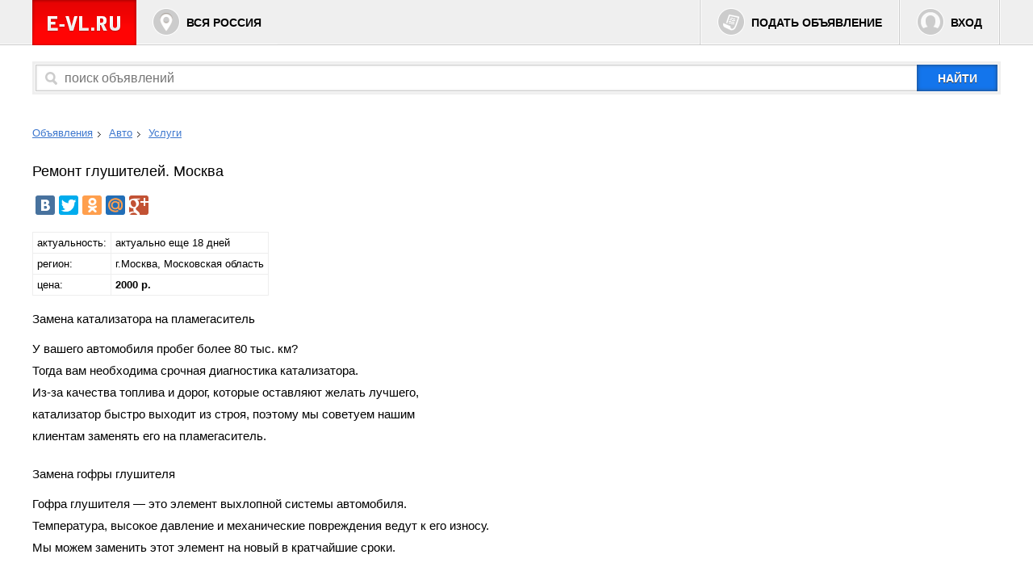

--- FILE ---
content_type: text/html
request_url: https://e-vl.ru/remont-glushiteley-moskva-56108.html
body_size: 8780
content:
<!DOCTYPE html>
<html>
<head>
	<meta charset="utf-8" />
	<!--[if lt IE 9]><script src="http://html5shiv.googlecode.com/svn/trunk/html5.js"></script><![endif]-->
	<title>Ремонт глушителей. Москва - Москва</title>
	<meta name="description" content="Замена катализатора на пламегаситель

У вашего автомобиля пробег более 80 тыс. км?..." />
	<link href="/css/css.css" rel="stylesheet" />

	<script src="//ajax.googleapis.com/ajax/libs/jquery/1.11.0/jquery.min.js"></script>
    <script src="//ajax.googleapis.com/ajax/libs/jqueryui/1.10.4/jquery-ui.min.js"></script>

	<script src="/js/ajax/list_cities.js"></script>
	<script src="/js/ajax/login_form.js"></script>
	<script src="/js/ajax/get_list.js"></script>
	<script src="/js/ajax/autocomplete.js"></script>
	<script src="/js/ajaxfileupload.js"></script>

</head>

<body id="body">

	<header class="header">
    	<div class="wrapper">
			<a href="/"><img id="logo" src="/i/logo.png" alt="Бесплатные объявления &mdash; E-VL.RU" /></a>
			<!-- noindex --><a href="#" class="header-buttons" id="region_select">Вся Россия</a><!--/ noindex  -->
			<div class="button-group">
				<a href="/add/" class="header-buttons" id="place_ad">Подать объявление</a>
                <!-- noindex -->
								    <a href="#" class="header-buttons" id="login" data-uri="/remont-glushiteley-moskva-56108.html">Вход</a>
								<!--/ noindex -->

			</div>
		</div>
	</header><!-- .header-->

<!-- noindex -->
	<div class="wrapper">

    	<form id="search" action="/search/" method="get">
			        	<input id="search_field" type="text" name="query" placeholder="поиск объявлений" />
			<input type="submit" value="найти" />
		</form>
  
	</div>
<!--/ noindex -->

	<!-- bread crumbs -->
	
	<!-- крошки -->
<ul class="crumbs wrapper">
<li><a href="/">Объявления</a></li>
<li><a href="/auto/">Авто</a></li>
<li><a href="/auto/services/">Услуги</a></li>
</ul>


<div id="content" class="wrapper">
<main class="main">

	<h1>Ремонт глушителей. Москва</h1>

<!-- noindex --><br />
<script type="text/javascript" src="//yandex.st/share/share.js" charset="utf-8"></script>
<div class="yashare-auto-init" data-yashareL10n="ru" data-yashareQuickServices="vkontakte,facebook,twitter,odnoklassniki,moimir,gplus" data-yashareTheme="counter" data-yashareImage="http://e-vl.ru/i/logo.png"></div>
<!--/ noindex -->

	<table class="table">
		<tr><td>актуальность:</td><td>актуально еще 18 дней</td></tr>
     			<tr><td>регион:</td><td>г.Москва, Московская область</td></tr>
        <tr><td>цена:</td><td><b>2000&nbsp;р.</b></td></tr>	</table>

    <article class="article">
    	<p>Замена катализатора на пламегаситель</p><p></p><p>У вашего автомобиля пробег более 80 тыс. км? </p><p>Тогда вам необходима срочная диагностика катализатора. </p><p>Из-за качества топлива и дорог, которые оставляют желать лучшего, </p><p>катализатор быстро выходит из строя, поэтому мы советуем нашим </p><p>клиентам заменять его на пламегаситель.</p><p></p><p></p><p>Замена гофры глушителя</p><p></p><p>Гофра глушителя — это элемент выхлопной системы автомобиля. </p><p>Температура, высокое давление и механические повреждения ведут к его износу. </p><p>Мы можем заменить этот элемент на новый в кратчайшие сроки.</p><p></p><p></p><p>Ремонт глушителя</p><p></p><p>Низкое качество бензина, плохие дороги и механические повреждения </p><p>являются главными факторами, приводящими к поломке глушителя. </p><p></p><p>Мы можем не только заменить старые части на новые, </p><p>но и восстановить ваши поврежденные детали.</p><p></p><p></p><p>Удаление сажевого фильтра</p><p></p><p>Чтобы минимизировать проблемы, такие как прогоревший </p><p>катализатор или сломанный клапан EGR, мы предлагаем вам удалить сажевый фильтр. </p><p>Это самый надежный вариант. Также это повысит мощность автомобиля и снизит расход топлива.</p><p></p><p>Москва, Верхние поля д2</p>	</article>

    <!-- фото -->
	            <div class="images">
								<div class="img"><div class="wraptocenter">
			        <img src="/photo/large/455f189e91f1be2da0120605db1ebf69.jpg" />
				</div></div>
			    				<div class="img"><div class="wraptocenter">
			        <img src="/photo/large/a5e278d04436894a5ff47e3d9dd08ba0.jpg" />
				</div></div>
			    				<div class="img"><div class="wraptocenter">
			        <img src="/photo/large/2a06725248ed42bfa1d435e607d767e1.jpg" />
				</div></div>
			    				<div class="img"><div class="wraptocenter">
			        <img src="/photo/large/5fbf6e30248ea36d50add686e37379d7.jpg" />
				</div></div>
			    				<div class="img"><div class="wraptocenter">
			        <img src="/photo/large/90bc5b51222c07eb48799b289aa6f773.jpg" />
				</div></div>
			    				<div class="img"><div class="wraptocenter">
			        <img src="/photo/large/158ec87b5515db57b39634a428746618.jpg" />
				</div></div>
			    				<div class="img"><div class="wraptocenter">
			        <img src="/photo/large/d85c5b737a1a47db016e98518846d54e.jpg" />
				</div></div>
			    				<div class="img"><div class="wraptocenter">
			        <img src="/photo/large/ab94a7a3465add08b4779ae89a93f233.jpg" />
				</div></div>
			    			</div>

	


    <!-- контакты -->
    <div class="user-contacts">
    	Пользователь: <a href="/u/38414/">remontglushiteleyy</a> (посмотреть <a href="/user_ads/38414/">все объявления</a> этого автора)
		<ul>
        	<li id="phone"><b>89772754104</b></li>      		<li id="send-mess-link"><a id="send-mess" href="#" data-id="56108" data-title="Ремонт глушителей. Москва">Отправить сообщение</a> </li>
		</ul>

    <ul id="statistic" class="round-2">
    	<li>Всего просмотров: <b>611</b></li>
    	<li>От: 2019.08.29 21:42</li>
  	</ul>

  

		<div class="bottom">
			<a id="write-abuse" class="abuse" href="#" data-id="56108">Сообщить о нарушении</a>
		</div>
	</div>




<div>
</div>


</main>
</div>

<footer class="footer">
	<div class="wrapper">
    	<ul class="b-hlist b-hlist_middot">
	<!-- noindex -->
			<li><a href="/add/">Подать объявление</a></li><li><a href="/page/user-agreement/">Пользовательское соглашение</a></li><li><a href="/page/rules/">Правила публикации объявлений</a></li><li><a href="/page/contacts/">Контактный центр</a></li>
	<!--/ noindex -->
		</ul>
		<p>&copy; 2007 &mdash; 2026 E-VL.RU - доска объявлений Вся Россия</p>

	</div>
</footer>

<!-- Yandex.Metrika counter -->
<script src="//mc.yandex.ru/metrika/watch.js" type="text/javascript"></script>
<script type="text/javascript">
try { var yaCounter46777 = new Ya.Metrika({id:46777,
          webvisor:true,
          clickmap:true,
          trackLinks:true,
          accurateTrackBounce:true});
} catch(e) { }
</script>
<noscript><div><img src="//mc.yandex.ru/watch/46777" style="position:absolute; left:-9999px;" alt="" /></div></noscript>
<!-- /Yandex.Metrika counter -->



<script>
(function(i,s,o,g,r,a,m){i['GoogleAnalyticsObject']=r;i[r]=i[r]||function(){
(i[r].q=i[r].q||[]).push(arguments)},i[r].l=1*new Date();a=s.createElement(o),
m=s.getElementsByTagName(o)[0];a.async=1;a.src=g;m.parentNode.insertBefore(a,m)
})(window,document,'script','//www.google-analytics.com/analytics.js','ga');

ga('create', 'UA-49743263-1', 'e-vl.ru');
ga('send', 'pageview');
</script>

	<script async src="https://pagead2.googlesyndication.com/pagead/js/adsbygoogle.js?client=ca-pub-0185998783969267" crossorigin="anonymous"></script>


</body>
</html>

--- FILE ---
content_type: text/html; charset=utf-8
request_url: https://www.google.com/recaptcha/api2/aframe
body_size: 268
content:
<!DOCTYPE HTML><html><head><meta http-equiv="content-type" content="text/html; charset=UTF-8"></head><body><script nonce="QqqFG84JfOm4ChrV6CJtHQ">/** Anti-fraud and anti-abuse applications only. See google.com/recaptcha */ try{var clients={'sodar':'https://pagead2.googlesyndication.com/pagead/sodar?'};window.addEventListener("message",function(a){try{if(a.source===window.parent){var b=JSON.parse(a.data);var c=clients[b['id']];if(c){var d=document.createElement('img');d.src=c+b['params']+'&rc='+(localStorage.getItem("rc::a")?sessionStorage.getItem("rc::b"):"");window.document.body.appendChild(d);sessionStorage.setItem("rc::e",parseInt(sessionStorage.getItem("rc::e")||0)+1);localStorage.setItem("rc::h",'1767920809698');}}}catch(b){}});window.parent.postMessage("_grecaptcha_ready", "*");}catch(b){}</script></body></html>

--- FILE ---
content_type: text/css
request_url: https://e-vl.ru/css/css.css
body_size: 127
content:
@import "/css/main.css";
@import "/css/elements.css";
@import "/css/cp.css"; 
.ssill {
position:absolute;
left:-9999px;
}

--- FILE ---
content_type: text/css
request_url: https://e-vl.ru/css/main.css
body_size: 34116
content:
@charset "UTF-8";

*
{
	padding: 0;
	margin: 0;
	font-family: 'Arial';
}

a
{
	color: #3d77ce;
}

 a:hover
{
	color: #d00606;
}

.header
{
	background: #EFEFEF;
	height: 55px;
	border-bottom: 1px solid #ccc;
	-webkit-box-shadow: inset 0px -1px 0px 0px rgba(250, 250, 250, 1);
	-moz-box-shadow:    inset 0px -1px 0px 0px rgba(250, 250, 250, 1);
	box-shadow:         inset 0px -1px 0px 0px rgba(250, 250, 250, 1);
	position: relative;
z-index:100;
}

.header #logo
{
   float: left;
}

.header .header-buttons
{
	font-size: 14px;
	font-family: 'Arial';
	font-weight: bold;
	text-transform: uppercase;
	text-decoration: none;
	color: #000;
	text-shadow: 0px 1px 0px rgba(255, 255, 255, 1);
	height: 30px;
	line-height: 0.7;
	padding: 24px 20px 0 62px;
	background:#EFEFEF url('/i/header-buttons.png') no-repeat;
	display:block;
	float: left;
	border-bottom: 1px solid #fff;
}

.header .header-buttons:hover
{
	background-color: #fff;
	color: #d00606;
}

.header .button-group
{
	float:right;
	border-left: 1px solid #fafafa;
	border-right: 1px solid #fafafa;
	background: #ccc;
	padding: 0 1px;
	height: 55px;
}

.wrapper, .rubricator
{
	width: 1200px;
	margin: 0 auto;
	position: relative;
}

/* кнопки в шапке */
#place_ad
{
    border-left: 1px solid #fafafa;
	border-right: 1px solid #fafafa;
	background-position: 0 -44px;
	margin-right: 1px;
}

#login
{
    border-left: 1px solid #fafafa;
	border-right: 1px solid #fafafa;
	background-position: 0 -88px;
}

/* форма поиска */
#search
{
	border: 3px solid #EFEFEF;
	padding: 1px;
	background: #fafafa;
	position: relative;
	margin-top: 20px;
}

#search input[type="text"]
{
    width: 100%;
    height: 33px;
	border: 1px solid #ccc;
    box-sizing: border-box;
    -moz-box-sizing: border-box;
    -webkit-box-sizing: border-box;
	-webkit-box-shadow: inset 0px 0px 2px 1px rgba(237, 237, 237, 1);
	-moz-box-shadow:    inset 0px 0px 2px 1px rgba(237, 237, 237, 1);
	box-shadow:         inset 0px 0px 2px 1px rgba(237, 237, 237, 1);
	padding: 0 35px;
	font-size: 16px;
	font-family: 'arial';
	background:#fff url('/i/i-search.png') no-repeat 11px 8px;
}

#search input[type="submit"]
{
	position: absolute;
	top: 1px;
	right: 1px;
	height: 33px;
	border: 0;
	width: 100px;
	font-family: 'Arial';
	font-size: 14px;
	font-weight: bold;
	text-transform: uppercase;
	background: #1375EC;
	color: #fff;
	text-shadow: 0px 1px 0px #404040;
	-webkit-box-shadow: inset 0px 0px 5px 0px rgba(50, 50, 50, 0.75);
	-moz-box-shadow:    inset 0px 0px 5px 0px rgba(50, 50, 50, 0.75);
	box-shadow:         inset 0px 0px 5px 0px rgba(50, 50, 50, 0.75);
}

/* всплывающие блоки */
.popup
{
	position: absolute;
	z-index: 10;
	background: #fff;
	border: 1px solid #77caff;
	-webkit-box-shadow: 0px 0px 5px 0px rgba(50, 50, 50, 0.25);
	-moz-box-shadow:    0px 0px 5px 0px rgba(50, 50, 50, 0.25);
	box-shadow:         0px 0px 5px 0px rgba(50, 50, 50, 0.25);
	border-radius: 2px;
}

.popup h2
{
	padding: 10px;
	border-bottom: 1px solid #E7E7E7;
	font-size: 17px;
	font-weight:normal;min-width: 250px;
}

.popup img
{
	position: absolute;
	top: -6px;
}

.popup .preloader
{
	background: url('/i/preloader.gif') no-repeat 230px center;
}

/******выбор городов **********************************************************/
#list_cities
{
	top: 65px;
	left:129px;
}

#list_cities img
{
	left: 30px;
}

#list_cities ul
{
	list-style: none;
	margin: 10px;
	float: left;
	width: 250px;
	height: 300px;
	overflow: auto;
}

#list_cities ul li
{
	font-size: 14px;
	font-weight: bold;
	padding: 5px 0;
	border-bottom: 1px dashed #E7E7E7
}

#list_cities ul li:hover
{
	color:#d00606;
	cursor: pointer;
}

#list_cities ul li:last-child
{
	border: none;
}

/* login */
#login_form
{
   right: 0;
   	top: 65px;
}

#login_form.popup img
{
	right: 81px;
}

#login_form form
{
	padding: 15px 10px;
	padding-bottom: 0;
}

#login_form label
{
	display: block;
	margin-bottom: 15px;
	position: relative;
	height:29px;
	padding-left: 60px;
}

#login_form label:last-child
{
	margin: 0;
}

#login_form label b
{
	display: block;
	width:50px;
	position: absolute;
	font-size: 14px;
	font-weight: 100;
	top: 7px; left:0;
	text-align: left;
}

#login_form input[type="text"], #login_form input[type="password"]
{
	border: 1px solid #e4e4e4;
	border-top: 2px solid #d5d2cf;
	border-left: 2px solid #d5d2cf;
	height: 26px;
	width:220px;
	padding: 0 5px;
}

#login_form p
{
	font-size: 13px;
	text-align: center;
	padding-top: 10px;
	padding-bottom: 15px;
}

#login_form p a
{
	margin: 0 10px;
}

#login_form .cab-menu
{
	list-style: none;
	font-size: 14px;
	margin: 15px 10px;
}

#login_form .cab-menu li
{
	padding: 5px 0;
}

/* автокомлит */
.ui-helper-hidden-accessible
{
	display:none;
}

.ui-autocomplete
{
	max-width: 800px;
	list-style: none;
}

.ui-autocomplete .ui-menu-item
{
	border-left: 1px solid #ccc;
	border-right: 1px solid #ccc;
	margin-left: 26px;
	font-size: 16px;
	background: #fff;
}

.ui-autocomplete .ui-menu-item:last-child
{
	border-bottom: 1px solid #ccc;
}

.ui-autocomplete .ui-menu-item a
{
	display: block;
	padding: 5px 10px;
	color: #000;
}

.ui-state-focus
{
	background: #EFEFEF;
}




/* рубрикатор */
.rubricator
{
	overflow: hidden;
	margin-top: 40px;
}

.rubricator a
{
	color: #3d77ce;
}

.rubricator a:hover
{
	color: #d00606;
}

.rubricator li
{
 	list-style: none;
	display: inline-block;
	line-height: 1;
}

.rubricator > li
{
 	float: left;
	width: 25%;
	height: 85px;
	font-family: 'Arial';
	font-size: 14px;
}



.rubricator > li > a
{
	height: 23px;
	display: block;
	position: relative;
	padding-left: 42px;
	font-weight: bold;
	line-height: 1;
	padding-top: 9px;
}

.rubricator > li > p
{
   padding-left: 42px;
   padding-right: 10px;
   font-size: 13px;
   text-shadow: #fff 0 1px;
   color: #303030
 }

.rubricator  i {
 	display: block;
	width: 32px;height: 32px;
	position: absolute;
	left: 0; top: 0;
 	background-repeat: no-repeat;

	background-image: url('/i/c.png');
 	background-position: 0 0;
}

.rubricator li:hover
{
	background: #efefef;
	border-radius:20px;
	-webkit-box-shadow: inset 0px 0px 0px 5px rgba(255, 255, 255, 0.5);
-moz-box-shadow:    inset 0px 0px 0px 5px rgba(255, 255, 255, 0.5);
box-shadow:         inset 0px 0px 0px 5px rgba(255, 255, 255, 0.5);
}

.rubricator li:hover i
{
	background-position:0 -32px;
}

.rubricator .moto i		{ background-position: -32px 0;}
.rubricator .moto:hover i		{ background-position: -32px -32px;}
.rubricator .special i	{ background-position: -64px 0;}
.rubricator .special:hover i	{ background-position: -64px -32px;}
.rubricator .water_vehicle i		{ background-position: -96px 0;}
.rubricator .water_vehicle:hover i		{ background-position: -96px -32px;}
.rubricator .job i		{ background-position: -128px 0;}
.rubricator .job:hover i		{ background-position: -128px -32px;}
.rubricator .business i		{ background-position: -160px 0;}
.rubricator .business:hover i		{ background-position: -160px -32px;}
.rubricator .household i		{ background-position: -192px 0;}
.rubricator .household:hover i		{ background-position: -192px -32px;}
.rubricator .communication i		{ background-position: -224px 0;}
.rubricator .communication:hover i		{ background-position: -224px -32px;}
.rubricator .computers i		{ background-position: -256px 0;}
.rubricator .computers:hover i		{ background-position: -256px -32px;}
.rubricator .real-estate i		{ background-position: -288px 0;}
.rubricator .real-estate:hover i		{ background-position: -288px -32px;}
.rubricator .construction i		{ background-position: -320px 0;}
.rubricator .construction:hover i		{ background-position: -320px -32px;}
.rubricator .sport i		{ background-position: -352px 0;}
.rubricator .sport:hover i		{ background-position: -352px -32px;}
.rubricator .pets i		{ background-position: -384px 0;}
.rubricator .pets:hover i		{ background-position: -384px -32px;}
.rubricator .furniture i		{ background-position: -416px 0;}
.rubricator .furniture:hover i		{ background-position: -416px -32px;}
.rubricator .clothing-footwear-and-accessorie i		{ background-position: -448px 0;}
.rubricator .clothing-footwear-and-accessorie:hover i		{ background-position: -448px -32px;}
.rubricator .deti-i-materinstvo i		{ background-position: -480px 0;}
.rubricator .deti-i-materinstvo:hover i		{ background-position: -480px -32px;}
.rubricator .medicine i		{ background-position: -512px 0;}
.rubricator .medicine:hover i		{ background-position: -512px -32px;}
.rubricator .Travel i		{ background-position: -544px 0;}
.rubricator .Travel:hover i		{ background-position: -544px -32px;}
.rubricator .Food-and-beverage i		{ background-position: -576px 0;}
.rubricator .Food-and-beverage:hover i		{ background-position: -576px -32px;}
.rubricator .Celebrate i		{ background-position: -608px 0;}
.rubricator .Celebrate:hover i		{ background-position: -608px -32px;}
.rubricator .Training-and-education i		{ background-position: -640px 0;}
.rubricator .Training-and-education:hover i		{ background-position: -640px -32px;}
.rubricator .Hobby i		{ background-position: -672px 0;}
.rubricator .Hobby:hover i		{ background-position: -672px -32px;}
.rubricator .Orchard-and-garden i		{ background-position: -704px 0;}
.rubricator .Orchard-and-garden:hover i		{ background-position: -704px -32px;}
.rubricator .Free i		{ background-position: -736px 0;}
.rubricator .Free:hover i		{ background-position: -736px -32px;}
.rubricator .Wedding i		{ background-position: -768px 0;}
.rubricator .Wedding:hover i		{ background-position: -768px -32px;}




/* вынести в ELEMENTS
****** крошки *****************************************************************/
.crumbs {
	font-size: 13px;
	margin-top: 40px;
}

.crumbs li {
	display: inline;
	padding-right: 6px;
}

.crumbs li a {
	background: url('/i/crumbs-arraw.png') no-repeat right 6px;
	padding-right: 10px;
}

.crumbs li:last-child a {
	background: none;
}

/* вынести в ELEMENTS
****** выравнивание фото ******************************************************/
.wraptocenter {
    display: table-cell;
    text-align: center;
    vertical-align: middle;
	overflow: hidden;
	width: 140px;
    height:105px;
}

.wraptocenter img {
  max-width: 140px;
}

.wraptocenter * {
    vertical-align: middle;
}

/* вынести в ELEMENTS
****** постраничность *********************************************************/
.pagination
{
	text-align: center;
}

.pagination li
{
	display: inline;
}

/* постраничная навигация */
  .pg
  {
    padding: 20px 0;
  }

  .pg a
  {
      font-size:18px;
      padding: 5px 10px;
      text-decoration: none;
  }

  .pg #ls
  {
      padding: 5px 10px;
      background: #ededed;
      font-size:14px;
      padding-top: 5px;
  }


  .pg a:hover
  {
      background: #ededed;
  }

  .pg p
  {
      border-top: 1px solid #ededed;
      margin-top: 5px;
      padding-top: 4px;
      color: #767676;
      font: 100 11px Tahoma;
  }

  .pg p a
  {
      font: 100 14px Arial;
      text-decoration: underline;
  }

/* вынести в ELEMENTS
****** таблица ****************************************************************/
.table {
	border-collapse: collapse;
	margin: 20px 0;
}

.table td {
    border: 1px solid #eee;
	padding: 5px;
	vertical-align: middle;
}

/* листинг */
#listing, .content {
   margin-top: 30px;
}

#listing:after, .content:after {
	display: table;
	clear: both;
	content: '';
}
.container {
	width: 100%;
	float: left;
	overflow: hidden;
}
#listing .main, .content .main {
	padding: 0;
	margin-right: 280px;
}

/* вынести в ELEMENTS
****** форма типовая **********************************************************/
.form{
	width: 50%;
}

.form label {
	display:block;
	margin-bottom: 10px;
}

.form label b{
	display: block;
	font-size: 14px;
	font-weight: normal;
	padding-bottom: 5px;
}

.form input[type="text"]{
	padding: 5px;
	width: 400px;
}
.form textarea{
	padding: 5px; width: 500px;
	height: 120px;
}

.form .send_ok
{
	background: #D9FFD9;
	padding: 5px;
	margin-bottom: 10px;
}




/* right sidebar
-----------------------------------------------------------------------------*/
#listing .aside {
	float: left;
	width: 208px;
	margin-left: -250px;
	position: relative;
	background: #efefef;
	border: 1px solid #ccc;
	padding: 20px;
-webkit-box-shadow: inset 0px 0px 0px 1px rgba(250, 250, 250, 1);
-moz-box-shadow:    inset 0px 0px 0px 1px rgba(250, 250, 250, 1);
box-shadow:         inset 0px 0px 0px 1px rgba(250, 250, 250, 1);
}

#listing .aside li
{
	list-style: none;
	font-size: 15px;
	padding: 4px 0;
	line-height: 1;
}
#listing .aside > ul > li
{
	font-weight: bold;
}

#listing .aside > ul > li:first-child
{
	padding-top: 0;
}

#listing .aside > ul > li:last-child
{
	padding-bottom: 0;
}

#listing .aside li ul
{
	margin-top: 5px;
}

#listing .aside li ul span
{
	color: #000;
}

#listing .aside > ul > li > ul  li
{
	font-weight: normal;
	list-style:  circle;
	margin-left: 15px;
	color: #ccc;
}

#listing .aside p
{
	padding-top: 10px;
}



/*********************************/
#listing .main .section
{
	clear: both;
	overflow: hidden;
	padding-bottom: 10px;
	padding-top: 10px;
	border-bottom: 1px solid #eee;
	position: relative;
}

#listing .main .section.allocate{
	background-color: #FDF5C4
}

#listing .main .section:last-child
{
	border:0; margin: 0;
}

#listing .main .section .img {
	float: left;
	margin-right: 20px;
}

#listing .main .section p
{
	padding: 10px 0;
}

#listing .main .section p span
{
	display: block;
	padding-top: 8px;
}

#listing .main .section .description
{
	font-size: 13px;
	color: #404040;
}

#listing .main .section .price
{
	font-size: 14px;
	color: #404040;
	font-weight: bold;
}

#listing .main .section .actual
{
	font-size: 11px;
	color: #A0A0A0;
	padding-top: 0;
}

#listing h1
{
	font-size: 18px;
	font-weight: normal;
}

#listing .checker
{
	float: left;
	background: #EFEFEF;
	margin-right:10px;
	width: 31px;
	height: 105px;
	text-align: center;
}

#listing .checker input
{
	margin-top: 45px;
}

#listing .main .section.selected
{
 	background: #DDFFDD;
}

#listing  .mess-control
{
	float: right;
	background: #fff;
    border: 1px solid #77caff;
	-webkit-box-shadow: 0px 0px 5px 0px rgba(50, 50, 50, 0.25);
	-moz-box-shadow:    0px 0px 5px 0px rgba(50, 50, 50, 0.25);
	box-shadow:         0px 0px 5px 0px rgba(50, 50, 50, 0.25);
	padding: 10px;
	list-style: none;
	font-size: 13px;
	text-align: center;
	position: absolute;
	top: 0px;
	right: 0;
}


#listing .mess-control li{
	padding: 1px 0;
}

#listing.mycab .main .section p
{
	 width: 550px;
	 float: left;
 }

/* текстовые страницы */
#page h1{
	font-size: 18px;
	font-weight: normal;
	margin-bottom: 10px;
}

#page h2{
	font-size: 16px;
	font-weight: bold;
	margin-bottom: 10px;
}

#page h3{
	font-size: 14px;
	font-weight: bold;
	margin-bottom: 10px;
}

#page p{
	font-size: 15px;
	padding-bottom: 5px;
}

#page .main .cat{
	float: left;
}

#page .main .mess-block{
	margin-left: 155px;
}

#page .main .mess-block p{
	padding: 15px 0 0 0;
}

#page .main .mess-block .like
{
	padding-top: 30px;
	position: relative;
}

#page .main .mess-block .like p{
	font-weight: bold;
	padding: 0 0 5px 0;
}

#page .main .direct{
	overflow: hidden;
	padding-top: 40px;
}


/* вход в объявление */
#content
{
	margin-top: 30px;
}

#content .main
{
	width: 700px;
}

#content h1
{
	font-size: 18px;
	font-weight: normal;
}

#content p
{
	font-size: 15px;
	padding-bottom: 10px;
}

#content .article p:last-child
{
	padding: 0;
}

#content .table
{
	font-size: 13px;
}

/* картинка */
#content .wraptocenter {
	width: 600px;
    height:450px;
	background: #EFEFEF;
}

#content .wraptocenter img {
  max-width: 700px;
}

#content .images
{
	margin-top: 30px;
}

#content .img  {
  margin-top: 1px;
}

#content .img:first-child
{
	margin-top: 30px;
}

/* контакты пользователя */
#content .user-contacts {
	border: 1px solid #ddd;
	padding: 10px;
	margin-top: 20px;
	position: relative;
	padding-bottom: 40px;
	font-size: 13px;
}

#content .user-contacts .bottom
{
	background: #f4f4f4;
	position: absolute;
	bottom: 0;
	left: 0;
	width: 100%;
	height: 30px;
}

#content .user-contacts ul
{
	list-style: none;
	font-size: 16px;
	margin: 10px 0;
}


#content .user-contacts .bottom .abuse
{
	font-size: 13px;
	background: url('/i/bug.png') no-repeat left center;
	padding-left: 21px;
	position: absolute;
	left: 5px;
	top: 6px;
}

#content #send-mess{
	text-decoration: none;
	border-bottom: 1px dotted #3d77ce;
}

#content #send-mess:hover{
	border-color:#d00606;
}

/* написать автору объявления */
#content #send-mail-block h1
{
 	font-size: 18px;
	border-bottom:  1px solid #ccc;
	padding: 5px;
}

#content #send-mail-block label
{
	display: block;
	padding: 5px;
}

#content #send-mail-block
{
	margin: 20px 0;
	background: #efefef;
}
#content #send-mail-block textarea
{
	margin: 0 5px;
	width:500px;
	height: 150px;
}

#content #send-mail-block input[type="text"]
{
	margin: 0 5px;
	padding: 5px 3px;
	width: 400px;
}

#content #send-mail-block input[type="submit"]
{
	 margin: 10px 5px;
}

/* пожаловаться */
#content #write-abuse-form
{
	position: absolute;
	width: 300px;
	background:#f4f4f4;
	z-index: 999;
	bottom: 30px;

	border: 1px solid #77caff;
	-webkit-box-shadow: 0px 0px 5px 0px rgba(50, 50, 50, 0.25);
	-moz-box-shadow:    0px 0px 5px 0px rgba(50, 50, 50, 0.25);
	box-shadow:         0px 0px 5px 0px rgba(50, 50, 50, 0.25);
	border-radius: 2px;
	padding: 10px;
}

#content #write-abuse-form #abuse_send_ok
{
	color: green;
	font-weight: bold;
}

#content #write-abuse-form textarea
{
	width: 298px;
	height: 90px;
}

#content #write-abuse-form input[type="submit"]
{
	margin-top: 10px;
}

/* мнения пользователей */
#opinions h1
{
	font-size: 18px;
}

#opinions .opinion-item
{
  position: relative;
  padding-top: 40px;
  padding-bottom: 20px;
  border-bottom: 1px solid #dfdfdf;
  margin-bottom: 20px;
}

#opinions .opinion-item img
{
  position: absolute;
  top: 0;
  left: 0;
}

#opinions .opinion-item .opinion-date
{
  position: absolute;
  top: 0;
  left: 40px;
  font: 100 11px Arial;
  color: #727272;
}

#opinions .opinion-item a
{
  position: absolute;
  top: 15px;
  left: 40px;
  font: 100 14px Arial;
}

#opinions .opinion-item .del-opinion
{
  top: 0;
  left: 740px;
  display: block;
  width: 60px;
  background: #ddd;
  text-align: center;
  padding: 3px;
  font: 100 11px Arial;
}

/* написать отзыв */
#opinions #form-opinion form
{
  border-top: 0px solid #e3e3e3;
  border-bottom: 1px solid #e3e3e3;
  padding: 10px 0;
  margin: 20px 0;
}

#opinions #form-opinion form label
{
  display: block;
}

#opinions #form-opinion form textarea
{
  width: 783px;
  padding: 10px;
  height: 100px;
  font: 100 14px Arial;
  line-height: 150%;
  margin: 10px 0;
  border: 1px solid #b9b9b9;
}

#opinions #form-opinion form input[type="submit"]
{
  width: 90px;
  height: 35px;
  border: 1px solid #b9b9b9;
  font: 100 14px Arial;
  color: #000;
  background: url('../img/but-bg.png') repeat-x 0 0;
  text-shadow: #fff 1px 1px 1px;
  overflow: hidden;
}

#opinions #form-opinion form input[type="radio"]
{
	 margin: 10px;
 }

#opinions #form-opinion form input:hover
{
  background: url('../img/but-bg.png') repeat-x 0 -33px;
}

#opinions #form-opinion .ctrl-enter
{
  font: 100 11px Arial;
  color: #606060;
  padding-left: 10px;
}

#opinions .opinion-title
{
  font: 100 18px Arial;
  padding: 15px 0 10px 0;
}

/* диалоги пользователей */
.dialog-group
{
  border-bottom: 1px solid #e3e3e3;
  padding: 20px 0;
}

#listing .dialog-group .dialog-date
{
  font: 100 11px Arial;
  color: #4d4d4d;
  padding-bottom: 3px;
}

#listing b
{
  font-weight: bold;
}

#listing .dialog-group .dialog-board
{
  font: 100 18px Arial;
}

#listing .dialog-group ul
{
  list-style: none;
}

#listing .dialog-group ul li
{
  padding: 20px 0 0 0;
  margin-left: 20px;
}

#listing .dialog-group .dialog-open
{
  font: 100 11px Arial;
  padding: 2px 0;
}

#listing .dialog-group .dialog-open a
{
  background: url('../img/read-messege.png') no-repeat 0 0;
  padding: 2px 0 2px 21px;
}

#listing .dialog-group .dialog-open .new-messege
{
  background: url('../img/new-messege.png') no-repeat 0 3px;
}

#listing .dialog-group .dialog-open span
{
  margin-left: 20px;
}

/* вход в диалог */
#listing #dialog-view .dialog-name
{
  font: 100 11px Arial;
  color: #4d4d4d;
  padding-bottom: 3px;
}

#listing #dialog-view .dialog-board
{
  font: 100 18px Arial;
}

#listing #dialog-view form
{
  border-top: 1px solid #e3e3e3;
  border-bottom: 1px solid #e3e3e3;
  padding: 10px 0;
  margin: 20px 0;
}

#listing #dialog-view form label
{
  display: block;
  font: 100 16px Arial;
}

#listing #dialog-view form textarea
{
  width: 783px;
  padding: 10px;
  height: 100px;
  font: 100 14px Arial;
  line-height: 150%;
  margin: 10px 0;
  border: 1px solid #b9b9b9;
}

#listing #dialog-view form input
{
  width: 90px;
  height: 35px;
  border: 1px solid #b9b9b9;
  font: 100 14px Arial;
  color: #000;
  background: url('../img/but-bg.png') repeat-x 0 0;
  text-shadow: #fff 1px 1px 1px;
  overflow: hidden;
}

#listing #dialog-view form input:hover
{
  background: url('../img/but-bg.png') repeat-x 0 -33px;
}

/* сам диалог */
#listing #dialog-view ul
{
  list-style: none;
  font: 100 14px Arial;
}

#listing #dialog-view ul li
{
  padding-bottom: 10px;
  padding-left: 10px;
}

#listing #dialog-view .ctrl-enter
{
  font: 100 11px Arial;
  color: #606060;
  padding-left: 10px;
}

#listing #dialog-view .host
{
  color: #404040;
  background: url('../img/dialog-host-arraw.png') no-repeat 0 4px;
}

#listing #dialog-view .client
{
  color: #AF3A3A;
  background: url('../img/dialog-client-arraw.png') no-repeat 0 4px;
}

/* настройки пользователя */
#settings #user-info
{
  border: 1px solid #d9d9d9;
  background: #FCFCFC;
  list-style: none;
  font: 100 14px Arial;
  padding: 10px;
  margin-bottom: 20px;
}

#settings #user-info li
{
  padding: 5px 0;
}

#settings #user-info b
{
  color: #505050
}

.settings-header
{
  font: 100 19px Arial;
  padding: 20px 0 10px 0;
}

/* таблица с настройками */
#settings .settings-tbl
{
  width: 100%;
  border-collapse: collapse;
}

#settings .settings-tbl td
{
  border: 1px solid #d9d9d9;
  font: 100 14px Arial;
  padding: 10px;
  background: #FCFCFC;
}

#settings .settings-tbl .change
{
  background: #9ec710;
  color: #fff;
  text-decoration: none;
  display: block;
  padding: 3px;
  text-shadow: #86a127 1px 1px 1px;
  font-size: 12px;
  width: 60px;
  text-align: center;
}

#settings .settings-tbl .change:hover
{
  -webkit-box-shadow: 0px 1px 3px 0px #4a4a4a;
    -moz-box-shadow: 0px 1px 3px 0px #4a4a4a;
    box-shadow: 0px 1px 3px 0px #4a4a4a;
    text-shadow: none;
}

#settings #settings-mess
{
  list-style: none;
  font: 100 14px Arial;
}

#settings #settings-mess li
{
  padding: 7px 0;
}

#settings #settings-mess ul li
{
  padding: 3px 0;
  color: #D0D0D0
}
#settings #settings-mess .check-mess li
{
  color: #000;
}

#settings #settings-mess ul
{
  list-style: none;
  font: 100 13px Arial;
  padding-left: 20px;
}

#settings #settings-mess input
{
  position: relative;
  margin: 0 5px 0 0;
}

#settings .savebut
{
   width: 180px;
  height: 35px;
  border: 1px solid #b9b9b9;
  font: 100 14px Arial;
  color: #000;
  background: url('../img/but-bg.png') repeat-x 0 0;
  text-shadow: #fff 1px 1px 1px;
  overflow: hidden;
  margin-top: 13px;
}

#settings .savebut:hover
{
  background: url('../img/but-bg.png') repeat-x 0 -33px;
}

/* стиль форм */
.f-style
{
  border: 1px solid #d9d9d9;
  padding: 15px;
  font: 100 14px Arial;
  margin: 10px 0;
  padding-top: 0;
}

.f-style label
{
  display: block;
  padding-bottom: 5px;
  padding-top: 15px;
}

.f-style input[type="text"], .f-style input[type="password"]
{
    border: 1px solid #b9b9b9;
  height: 33px;
  background: url('../img/input-bg.png') repeat-x top;
  font: 100 14px Arial;
  color: #747474;
  padding: 0 8px;
  width: 400px;
}

.f-style .f-but
{
  padding: 15px 0 0 0;
}

.f-style .f-but input
{
   width: 120px;
  height: 35px;
  border: 1px solid #b9b9b9;
  font: 100 14px Arial;
  color: #000;
  background: url('../img/but-bg.png') repeat-x 0 0;
  text-shadow: #fff 1px 1px 1px;
  overflow: hidden;
}

.f-style .f-but input:hover
{
    background: url('../img/but-bg.png') repeat-x 0 -33px;
}

.f-style .input-block
{
  position: relative;
}

.f-style .input-block .submit-code
{
 background: #9ec710;
  color: #fff;
  text-decoration: none;
  display: block;
  padding: 3px;
  text-shadow: #86a127 1px 1px 1px;
  font-size: 12px;
  width: 80px;
  text-align: center;
  margin-top: 10px;
  position: absolute;
  top: 33px;
  right: 361px;
}

.f-style .input-block #code-ok
{
  position: absolute;
  top: 30px;
  background: url('../img/panel-ok-2.png') no-repeat center left;
  padding: 15px;
  padding-left: 25px;
  right: 80px;
}

.f-style .input-block #code-error
{
  position: absolute;
  top: 30px;
  background: url('../img/exclamation.png') no-repeat center left;
  padding: 15px;
  padding-left: 25px;
  right: 60px;
  display: none;
}

.f-style .input-block .submit-code:hover
{
    -webkit-box-shadow: 0px 1px 3px 0px #4a4a4a;
    -moz-box-shadow: 0px 1px 3px 0px #4a4a4a;
    box-shadow: 0px 1px 3px 0px #4a4a4a;
    text-shadow: none;
}

.errors
{
  font: 100 14px Arial;
  padding: 0 20px;
  padding-bottom: 15px;
}

.errors ul
{
  margin-bottom: 15px;
}

.errors li
{
  padding: 3px 0;
  color: red;
}


/* добавить объявление */
/* Форма добавления объявления
*******************************************************************************/

/* категории */
.get_list
{
	overflow: hidden;
}

.get_list ul {
	background: #fff;
	width: 265px;
	float: left;
	height: 300px;
	overflow: auto;
}

.get_list ul:nth-child(even)
{
	margin-left: 10px;
}

.get_list ul:nth-child(n+3)
{
	 margin-top: 10px;
}

.get_list li
{
	font-size: 14px;
	padding: 5px 5px;
	border-bottom: 1px solid #ccc;
}
.get_list li:last-child
{
	border: 0;
}

.get_list li:hover
{
	background: #9FD7FF
}

.get_list .sel
{
	background: #ccc;
}

.field-row
{
  padding-top: 30px;
  position: relative;
}

.field-row .field-area
{
  background: #E0E0E0 url('../img/add/field-bg.png');
  width: 540px;
  padding: 10px;
  position: relative;

  border-radius: 3px;
}

.field-row .field-area .error{
	background: #FF6666;
	padding: 5px;
	margin-top: 10px;
    border-radius: 5px;
	text-align: center;
	font-weight: bold;
}

.field-row .field-area select
{
  width: 265px;
  height: 150px;
  font: 100 14px Arial;
}

.field-row .field-area select.right
{
  margin-left: 10px;
}

.field-row .field-area #reg-drop
{
   padding-top: 10px;
  overflow: hidden;
  font-size: 13px;
  display: none;
  background: #F7F7F7;
  padding: 5px;
  border-radius: 3px;
  border-top: 1px dashed #F0F0F0;
}

.field-row .field-area #reg-drop select
{
  float: left;
}


.field-row .field-area label
{
  background: #E2E2E2 url('../img/add/field-bg.png') top left;
  position: absolute;
  font: 100 14px Arial;
  text-shadow: #fff 1px 1px 1px;
  padding: 7px 10px 0 10px;
  top: -20px;
  left: 0;
  border-radius: 3px;
}

.field-row .field-area input[type="text"]
{
  font: 100 14px Arial;
  width: 380px;
  height: 26px;
}

/* вложенное поле */
.field-row .field-area .put-field.mail
{
  background-color: #E2E2E2;
  position: absolute;
  top: 0;
  left: 280px;
  padding: 10px;
  border-radius: 3px;
}

.field-row .field-area.mail input[type="text"]
{
  font: 100 14px Arial;
  width: 256px;
  height: 26px;
}

.field-row .field-area .put-field.mail label
{
  background: #E2E2E2 url('../img/add/field-bg.png') top left;
}

.field-row .field-area .put-field.mail input
{
  width: 256px;
  padding-right: 0
}


.field-row .field-area .put-field
{
  background: #FFE48A url('../img/add/field-bg.png') top left;
  position: absolute;
  top: 0;
  left: 404px;
  padding: 10px;
  border-radius: 3px;
}

.field-row .field-area .put-field .cyr
{
  position: absolute;
  top: 14px;
  right: 15px;
}

.field-row .field-area .put-field label
{
  background: #FFE48A url('../img/add/field-bg.png') top left;
}

.field-row .field-area .put-field input
{
  width:97px;
  padding-right: 35px
}

/* ввод текста */
.field-row .field-area textarea
{
  width: 538px;
  height: 148px;
  font: 100 14px arial;
  line-height: 130%;
}

/* загрузка фото */
.wraptocenter {
    display: table-cell;
    text-align: center;
    vertical-align: middle;
    width: 108px;
    height:100px;
    border: 0px solid #E0E0E0;
    overflow: hidden;
}

.wraptocenter img
{
  max-width: 120px;
}

.wraptocenter * {
    vertical-align: middle;
}

.field-row .field-area .photos
{
   overflow: hidden;
 }

.field-row .field-area .photo-preview
{
  background: #fff;
  float: left;
  position: relative;
}

.field-row .field-area .photo-preview:hover
{
  background: #F0F0F0
}

.field-row .field-area .selected,.field-row .field-area .del
  {
    display: none;
    position: absolute;
    width: 16px;
    height: 16px;
    cursor: pointer;
  }
.field-row .field-area .photo-preview:hover .selected,.field-row .field-area .photo-preview:hover .del
{
   display: block;
 }

  .field-row .field-area .selected
  {
    top: 3px;
    right: 17px;
    background: url('../img/form/apply-none.png') no-repeat center center;
  }

  .field-row .field-area .selected.select
  {
    background: url('../img/form/apply.png') no-repeat center center;
  }

  .field-row .field-area .del
  {
    top: 3px;
    right: 0;
    background: url('../img/form/edit-delete.png') no-repeat center center;
  }

  .field-row .field-area .select-file
  {
    display: block;
    font: 100 14px arial;
    text-decoration: none;
    float: left;
    width: 108px;
    text-align: center;
    padding: 10px 0;
  }

  .field-row .field-area .select-file a
  {
    text-decoration: none;
    border-bottom: 1px dashed #0d86e3;
    text-shadow: #fff 1px 1px 1px;
  }

  .field-row .field-area .select-file a:hover
  {
    border-color: red;
  }

  /* пользовательское соглашение */
  .rules input
  {
    position: relative;
    top: 1px;
    margin-right: 5px;
  }

  .rules
  {
    font: 100 14px Arial;
    padding: 0 0 30px 5px;
    position: relative;
  }

  .add-but
  {
    font: 100 18px Arial;
    padding: 5px 10px;
  }

  .field-row .field-area .region
  {
    background: #fff url('../img/add/region.png') no-repeat top left;
	padding: 2px 0;
    padding-left: 81px;
    font-size: 14px;
    border-radius: 3px;
	margin-bottom: 10px;
  }

  .field-row .field-area #cat_name
  {
	  background: #fff;
	  padding: 5px;
	  border-radius: 3px;
	  font-size: 14px;
	  font-weight: bold;
  }

  .field-row .field-area #change_cat
  {
	  margin: 10px 0;
  }

  .field-row .field-area .reg-sel
  {
    position: absolute;
    top: 12px;
    right: 15px;
    font: 100 14px Arial;
    background: url('../img/add/drop.png') no-repeat 0 6px;
    padding-left: 12px;
    text-decoration: none;
    border-bottom: 1px dotted;
  }

   .field-row .field-area .reg-sel:hover
   {
     border-color: red	;
     background-image: url('../img/add/drop-red.png');
   }

   .field-row .notice,* .rules .notice
   {
     position: absolute;
     top: 30px;
     right: 0;
     border: 0px solid red;
     background: #FFCACA;
     font: 100 13px Arial;
     padding: 5px;
     width: 225px;
     border-radius: 2px;
     display: none;
   }

   .field-row .notice img, .rules .notice img
   {
     position: absolute;
     top: 5px;
     left: -6px;
   }


  /* загрузка фото */
#photo_loading
{
  background: #fff url('/img/preloader.gif') no-repeat center center;
  float: left;
  position: relative;
  display: none;
}

   /* список городов */
#reg-drop ul
{
  width: 175px;
  float: left;
  list-style: none;
}




#reg-drop ul li
{
  font: 100 13px Arial;
  padding: 3px;
}

#reg-drop ul li:hover
{
  background: #fff;
}

#reg-drop ul li span
{
   border-bottom: 1px dotted #23B2D4;
		line-height: 130%;
		cursor: pointer;
         color: #23B2D4;
}

/* подвал */
.footer
{
	border-top: 1px solid #ccc;
	margin-top: 20px;
	padding: 30px 0;
}

.footer p
{
	font-size: 13px;
	color: #808080;
	padding-top: 10px;
}

.footer .wrapper
{
	background: url('/i/payless.png') no-repeat right center;
}

.footer ul a
{
	font-size: 13px;
}





.b-hlist, .b-hlist li
{
    display: inline;
    margin: 0;
    padding: 0;
}

.b-hlist li:first-child:before
{
    content: "";
}

.b-hlist li
{
    zoom: expression(
        runtimeStyle.zoom = 0,
        previousSibling &&
        insertBefore(
            createElement("m"), firstChild)
    );
}



.b-hlist_middot li:before
{
    content: "\a0\b7\20";
}

.b-hlist_middot m
{
    zoom: expression(
        runtimeStyle.zoom = 0,
        innerText = "\a0\b7\20"
    );
}


/* для старой версии каталога */
.old-cat{
	overflow: hidden;
	background: #FEE1C2;
	padding: 20px 0;
	margin-top: 20px;
}

.old-cat p{
	padding: 0 0 5px 20px;
	font-weight: bold;
}

.old-cat ul{
	width: 25%;
	float: left;
	list-style: none;
}

.old-cat ul li{
	padding: 4px 0;
	font-size: 16px;
	padding-left: 45px;
	border-left: 1px solid #fff;
}

.old-cat .old-first li{
	border:0;
}

/* рекламный */
#ads{
	background: #fff;
	height: 150px;
	margin-top: 30px;
	margin-bottom: 30px;
	overflow: hidden;
}

#ads table{
	width: 100%;
	border-collapse: collapse;
}

#ads table td
{
	height: 150px;
	width: 33.3%;
	text-align: center;
	vertical-align: middle;
	border-left: 1px dotted #ccc;
}

#ads table td:hover{
	background: #F0F0F0
}

#ads table td:first-child
{
	border: 0;
}

/* подать объявление */
.add-text{
	font-size: 14px;
	line-height: 140%;
	text-align: justify;
	padding: 10px 0 15px 0;
}

.add-text p
{
 padding-bottom: 10px;
}




--- FILE ---
content_type: text/css
request_url: https://e-vl.ru/css/elements.css
body_size: 5007
content:
@charset "UTF-8";

/* вынести в ELEMENTS
****** табы **********************************************************/
#tabs
{
  list-style: none;
  margin-top: 20px;
  background: url(../img/cab/tab-bg.png) repeat-x 0 0;
  height: 30px;
  overflow: hidden;
  margin-bottom: 10px;
}

#tabs li
{
  float: left;
  background: url('../img/cab/tab-diff.png') no-repeat top right;
  padding-right: 2px;
  height: 30px;
}

#tabs li a
{
  display: block;
  padding: 8px 10px 7px 10px;
  text-decoration: none;
  color: #fff;
  font: 100 12px Arial;
  text-transform: uppercase;
  text-shadow: #6c6c6c 1px 1px 1px;
}

#tabs li a:hover
{
  background: #fff url(../img/cab/tab-bg.png) repeat-x 0 -30px;
}


#tabs li .selected,#tabs li .selected:hover
{
  background: #9ac01a;
  text-shadow: #657C16 1px 1px 1px;
}


/* сообщение модератора */
.item-block .moder-message
{
  clear: both;
  overflow: hidden;

}

#content .item-block .moder-message p
{
  font: 100 11px arial;
}

.item-block .moder-message .corner
{
  height: 10px;
  background: url('../img/cab-panel/moder-mess-corner.png') no-repeat 25px 0;
}

.item-block .moder-message .mess
{
  padding: 10px;
  background: #f7e7c0;
  border-radius: 0 0 5px 5px;
  border-bottom: 1px solid #CCB882;
}

/* вынести в ELEMENTS
****** крошки *****************************************************************/
.crumbs {
	font-size: 13px;
	margin-top: 40px;
}

.crumbs li {
	display: inline;
	padding-right: 6px;
}

.crumbs li a {
	background: url('/i/crumbs-arraw.png') no-repeat right 6px;
	padding-right: 10px;
}

.crumbs li:last-child a {
	background: none;
}

/* вынести в ELEMENTS
****** выравнивание фото ******************************************************/
.wraptocenter {
    display: table-cell;
    text-align: center;
    vertical-align: middle;
	overflow: hidden;
	width: 140px;
    height:105px;
}

.wraptocenter img {
  max-width: 140px;
}

.wraptocenter * {
    vertical-align: middle;
}

/* вынести в ELEMENTS
****** постраничность *********************************************************/
.pagination
{
	text-align: center;
}

.pagination li
{
	display: inline;
}

/* постраничная навигация */
 .pg
  {
    padding: 20px 0;
  }

  .pg a
  {
      font-size:18px;
      padding: 5px 10px;
      text-decoration: none;
	  display:inline-block;
  }

  .pg #ls
  {
      padding: 5px 10px;
      background: #ededed;
      font-size:14px;
      padding-top: 5px;
  }


  .pg a:hover
  {
      background: #ededed;
  }

  .pg p
  {
      border-top: 1px solid #ededed;
      margin-top: 0;
      padding-top: 0;
      color: #767676;
      font-size: 11px;
	  font-weight: 100;
  }

  .pg p a
  {
      font: 100 14px Arial;
      text-decoration: underline;
  }
  
  /* быстрый переход */
  .pg form{
	padding: 15px 10px;
  }
  
  .pg form label b{
	font-size: 14px;
	font-weight: normal;
	color: #767676;
  }
  
  .pg form input[type="text"]{
	width: 40px;
	font-size: 16px;
	font-weight: bold;
	text-align: center;
	border: 1px solid #ccc;
    box-sizing: border-box;
    -moz-box-sizing: border-box;
    -webkit-box-sizing: border-box;
	-webkit-box-shadow: inset 0px 0px 2px 1px rgba(237, 237, 237, 1);
	-moz-box-shadow:    inset 0px 0px 2px 1px rgba(237, 237, 237, 1);
	box-shadow:         inset 0px 0px 2px 1px rgba(237, 237, 237, 1);
  }

/* вынести в ELEMENTS
****** таблица ****************************************************************/
.table {
	border-collapse: collapse;
	margin: 20px 0;
}

.table td {
    border: 1px solid #eee;
	padding: 5px;
	vertical-align: middle;
}

/* листинг */
#listing, .content {
   margin-top: 30px;
}

#listing:after, .content:after {
	display: table;
	clear: both;
	content: '';
}
.container {
	width: 100%;
	float: left;
	overflow: hidden;
}
#listing .main, .content .main {
	padding: 0;
	margin-right: 280px;
}

/* вынести в ELEMENTS
****** форма типовая **********************************************************/
.form{
	width: 50%;
}

.form label {
	display:block;
	margin-bottom: 10px;
}

.form label b{
	display: block;
	font-size: 14px;
	font-weight: normal;
	padding-bottom: 5px;
}

.form input[type="text"]{
	padding: 5px;
	width: 400px;
}
.form textarea{
	padding: 5px; width: 500px;
	height: 120px;
}

.form .send_ok
{
	background: #D9FFD9;
	padding: 5px;
	margin-bottom: 10px;
}

/* панель соц закладок */
.social{
	background: #c8e6a0;
	border-radius: 5px;
	padding: 20px;
	text-align: center;
	float: right;
	margin-top: 53px;
	position: relative;
	margin-left: 20px;
}

.social:before {
	content:"";
	display: block;
	position: absolute;
	top:-53px;left:0;
	z-index:2;
	height: 61px;
	width: 100%;
	background:url('/img/robot-head.png') no-repeat top center;
}

.social h3{
	font-size: 100 18px Arial;
}

.social p{
	font-size: 16px;
	margin: 3px 0 15px 0;
}

.yandexDirect{
	overflow: hidden;
	clear:both;
}



--- FILE ---
content_type: text/css
request_url: https://e-vl.ru/css/cp.css
body_size: 6560
content:
@charset "UTF-8";
/* список объявлений (модератора)
----------------------------------------------------------------------------*/
/* в элементы Оформление блока */
/* единый стиль оформление блоков */
.block{
	border: 1px solid #f8f8f8;
	background: #fafafa;
	-webkit-box-shadow: inset 0px 0px 0px 1px rgba(255, 255, 255, 1);
	-moz-box-shadow:    inset 0px 0px 0px 1px rgba(255, 255, 255, 1);
	box-shadow:         inset 0px 0px 0px 1px rgba(255, 255, 255, 1);
}

.moder-listing .item
{
	margin: 20px 0;
	padding: 10px;
	position: relative;
	padding-right: 135px;
}

.moder-listing .item .img{
	background: #fff;
	float: left;
}

.moder-listing .item .title{
	font-size: 18px;
	height: 47px;
	overflow: hidden;
	padding-left: 20px;
}

.moder-listing .item .title a{
	text-decoration: none;
}

.moder-listing .item .title a:hover{
	color: #d00606;
}
.moder-listing .item .cat{
	margin: 10px;
	padding-left: 20px;
	overflow: hidden;
	font-size: 14px;
	color: #505050;
}

.moder-listing .item .city{
	padding-left: 20px;
	overflow: hidden;
	font-size: 13px;
}

.moder-listing .item .control{
	position: absolute;
	top: 10px;
	right: 10px;
	list-style: none;
	width: 105px;
	height: 105px;
	padding: 0;
}

.moder-listing .item .control  >  li{
	float: left;
	-webkit-box-shadow: 0px 0px 8px 0px rgba(0, 0, 0, 0.1);
	-moz-box-shadow:    0px 0px 8px 0px rgba(0, 0, 0, 0.1);
	box-shadow:         0px 0px 8px 0px rgba(0, 0, 0, 0.1);
	position: relative;
}

.moder-listing .item .control > li:nth-child(1)
{
	margin-right: 5px;
	margin-bottom: 5px;
}

.moder-listing .item .control >  li:nth-child(2){
	margin-bottom: 5px;
}

.moder-listing .item .control >  li:nth-child(3)
{
	margin-right: 5px;
}

.moder-listing .item .control > li > a{
	display:block;

	width: 48px;
	height: 48px;
	border: 1px solid #d7d7d7;
	background: #f0f0f0;
	-webkit-box-shadow: inset 0px 0px 0px 1px rgba(255, 255, 255, 1);
	-moz-box-shadow:    inset 0px 0px 0px 1px rgba(255, 255, 255, 1);
	box-shadow:         inset 0px 0px 0px 1px rgba(255, 255, 255, 1);
}

.moder-listing .item .control a:hover{
	background-color:#E8E8E8
}

.moder-listing .item .control .approve{
	background:#f0f0f0 url('/i/cp/approve.png') no-repeat center center;
}
.moder-listing .item .control .reject{
	background:#f0f0f0 url('/i/cp/reject.png') no-repeat center center;
}
.moder-listing .item .control .edit{
	background:#f0f0f0 url('/i/cp/edit.png') no-repeat center center;
}
.moder-listing .item .control .more{
	background:#f0f0f0 url('/i/cp/more.png') no-repeat center center;
}

.moder-listing .item .control li ul{
	display: none;
	position: absolute;
	top: 49px;
	right: 0;
	list-style: none;
	z-index: 999999;
	border: 1px solid #d7d7d7;
	background: #f0f0f0;
	-webkit-box-shadow: inset 0px 0px 0px 1px rgba(255, 255, 255, 1);
	-moz-box-shadow:    inset 0px 0px 0px 1px rgba(255, 255, 255, 1);
	box-shadow:         inset 0px 0px 0px 1px rgba(255, 255, 255, 1);
}

.moder-listing .item .control li ul > li{
	width: 200px;

	margin: 0;
}

.moder-listing .item .control li ul li a{
	display:block;
    padding: 10px;
	text-align: center;
}

.moder-listing .item .control li:hover ul{
	display: block;
}

.reject-block{
	margin: 0 auto;
	border: 1px solid #fff;
	-webkit-box-shadow: 0px 0px 10px 0px rgba(50, 50, 50, 0.75);
	-moz-box-shadow:    0px 0px 10px 0px rgba(50, 50, 50, 0.75);
	box-shadow:         0px 0px 10px 0px rgba(50, 50, 50, 0.75);
	padding: 10px;
	padding-top: 37px;
	display: none;
	z-index: 999;
	background: #fff;
	text-align: left;
	width: 600px; 
	height: 600px;
}

.reject-block h3{
	font-size: 14px;
	font-family: 'Arial';
	background: #d7d7d7;
	margin: 0;
	position: absolute;
	width: 100%;
	top: 0;
	left: 0;
}

.reject-block h3 i{
	font-style: normal;
	padding: 10px;
	display: inline-block;
}

.reject-block .close{
	font-size: 14px;
	font-family: 'Arial';
	position: absolute;
	top: 0;right:0;
	padding: 10px;
	background: #2c2c2c;
	color: #fff;
	text-decoration: none;
	text-transform: uppercase;
	font-weight: bold;
}

.reject-block .close:hover{
	background: #f35248;
}

.reject-block .mess-preview{
	border-bottom: 1px dashed #ccc;
	overflow: hidden;
	padding: 10px 0;
	height: 105px;
}

.reject-block .mess-preview p{
	padding-top: 10px;
	margin: 0;
}


.reject-block .mess-preview img{
	float: left;
	margin-right: 20px;
}

.reject-block  .get_list {
	border: 1px solid #d1cec4;
	margin-top: 10px;
	margin-bottom: 10px;
}

.reject-block  .get_list ul{
	width: 100%;
	margin: 0;
}

.reject-block  .get_list .selected_list{
	height: 100%;

}

.get_list .selected_list li{
	display: none;
}

.get_list .selected_list .sel{
	display: block;
}


.reject-block .reject.btn{
	margin: 10px 0;
	font-weight: bold;
	padding: 20px 0;
	width: 94%;
	position: absolute;
	bottom: 0;
	left: 3%;
}

.reject-block .rule_selected{
	padding: 10px 0;
	cursor: pointer;
}

.reject-block .rule_selected:hover{
	background: #F0F0F0
}

.reject-block .error{
	background: #D00606;
	color: #fff;
	text-align: center;
	font-weight: bold;
	padding: 5px;
	border-radius: 10px;
}

.reject-block .rule_selected b{
	border-bottom: 1px dotted #000;
	font-size: 16px;
	font-weight: bold;
}

 .moder-listing .notice
{
  font: 100 14px Arial;
  position: absolute;
  background: #fff;
  top: -20px;
}

/* табы модератора */
 #moder-tabs
{
  height: 31px;
  border-bottom: 1px solid #C0C0C0;
}

 #moder-tabs ul
{
  list-style: none;
}

 #moder-tabs ul li
{
  float: left;
  border: 1px solid #E0E0E0;
  border-radius: 5px 5px 0 0;
  font: 100 13px Arial;
  border-bottom: 0;
  padding: 7px;
  margin-left: 10px;
  color: #909090;
  background: #F0F0F0
}

 #moder-tabs ul li:hover
{
  background-color: #fff;
  height: 17px;
  border-color: #C0C0C0;
}

 #moder-tabs ul li a
{
  font-weight: 900;
}

 #moder-tabs .selected
{
  border-color: #C0C0C0;
  background: #fff;
  height: 17px;
}

 #moder-tabs form
{
  border: 0;
  float: right;
  padding-top: 0px;
}

 #moder-tabs form input[type="submit"]
{
  padding: 1px 5px;
}

 #moder-tabs form input[type="text"]
{
  width: 200px;
}

/* ELEMENTS */
.overlay {
    position: fixed;
    left: 0;
    top: 0;
    width: 100%;
    height: 100%;
    background: rgba(0,0,0,.7);
    text-align: center;
	z-index: 99999;
    }
    .overlay:after {
        display: inline-block;
        height: 100%;
        width: 0;
        vertical-align: middle;
        content: ''
    }
.popup_block {
    display: inline-block;
    position: relative;
    vertical-align: middle
    }



--- FILE ---
content_type: text/plain
request_url: https://www.google-analytics.com/j/collect?v=1&_v=j102&a=1629334141&t=pageview&_s=1&dl=https%3A%2F%2Fe-vl.ru%2Fremont-glushiteley-moskva-56108.html&ul=en-us%40posix&dt=%D0%A0%D0%B5%D0%BC%D0%BE%D0%BD%D1%82%20%D0%B3%D0%BB%D1%83%D1%88%D0%B8%D1%82%D0%B5%D0%BB%D0%B5%D0%B9.%20%D0%9C%D0%BE%D1%81%D0%BA%D0%B2%D0%B0%20-%20%D0%9C%D0%BE%D1%81%D0%BA%D0%B2%D0%B0&sr=1280x720&vp=1280x720&_u=IEBAAAABAAAAACAAI~&jid=162592026&gjid=1207638366&cid=897689867.1767920806&tid=UA-49743263-1&_gid=1804608223.1767920806&_r=1&_slc=1&z=2064930805
body_size: -448
content:
2,cG-YJ295P59Y2